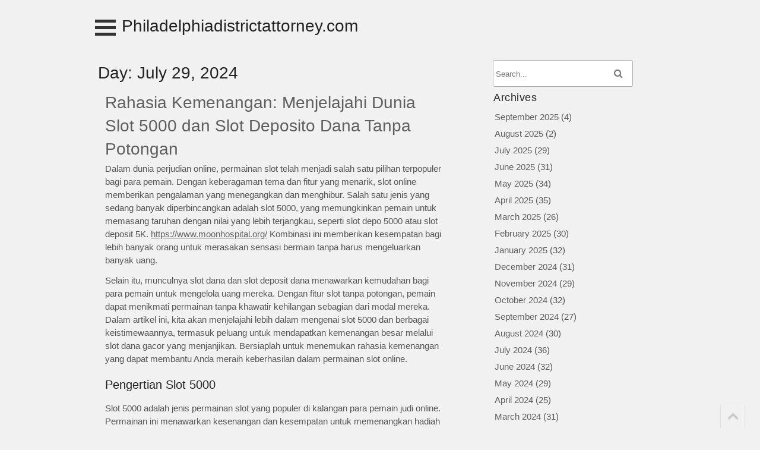

--- FILE ---
content_type: text/html; charset=utf-8
request_url: https://philadelphiadistrictattorney.com/2024/07/29/
body_size: 13488
content:
<!DOCTYPE html>
<html lang="en-US" amp="" data-amp-auto-lightbox-disable transformed="self;v=1" i-amphtml-layout="" i-amphtml-no-boilerplate="">
	<head><meta charset="UTF-8"><meta name="viewport" content="width=device-width"><link rel="preconnect" href="https://cdn.ampproject.org"><style amp-runtime="" i-amphtml-version="012510081644000">html{overflow-x:hidden!important}html.i-amphtml-fie{height:100%!important;width:100%!important}html:not([amp4ads]),html:not([amp4ads]) body{height:auto!important}html:not([amp4ads]) body{margin:0!important}body{-webkit-text-size-adjust:100%;-moz-text-size-adjust:100%;-ms-text-size-adjust:100%;text-size-adjust:100%}html.i-amphtml-singledoc.i-amphtml-embedded{-ms-touch-action:pan-y pinch-zoom;touch-action:pan-y pinch-zoom}html.i-amphtml-fie>body,html.i-amphtml-singledoc>body{overflow:visible!important}html.i-amphtml-fie:not(.i-amphtml-inabox)>body,html.i-amphtml-singledoc:not(.i-amphtml-inabox)>body{position:relative!important}html.i-amphtml-ios-embed-legacy>body{overflow-x:hidden!important;overflow-y:auto!important;position:absolute!important}html.i-amphtml-ios-embed{overflow-y:auto!important;position:static}#i-amphtml-wrapper{overflow-x:hidden!important;overflow-y:auto!important;position:absolute!important;top:0!important;left:0!important;right:0!important;bottom:0!important;margin:0!important;display:block!important}html.i-amphtml-ios-embed.i-amphtml-ios-overscroll,html.i-amphtml-ios-embed.i-amphtml-ios-overscroll>#i-amphtml-wrapper{-webkit-overflow-scrolling:touch!important}#i-amphtml-wrapper>body{position:relative!important;border-top:1px solid transparent!important}#i-amphtml-wrapper+body{visibility:visible}#i-amphtml-wrapper+body .i-amphtml-lightbox-element,#i-amphtml-wrapper+body[i-amphtml-lightbox]{visibility:hidden}#i-amphtml-wrapper+body[i-amphtml-lightbox] .i-amphtml-lightbox-element{visibility:visible}#i-amphtml-wrapper.i-amphtml-scroll-disabled,.i-amphtml-scroll-disabled{overflow-x:hidden!important;overflow-y:hidden!important}amp-instagram{padding:54px 0px 0px!important;background-color:#fff}amp-iframe iframe{box-sizing:border-box!important}[amp-access][amp-access-hide]{display:none}[subscriptions-dialog],body:not(.i-amphtml-subs-ready) [subscriptions-action],body:not(.i-amphtml-subs-ready) [subscriptions-section]{display:none!important}amp-experiment,amp-live-list>[update]{display:none}amp-list[resizable-children]>.i-amphtml-loading-container.amp-hidden{display:none!important}amp-list [fetch-error],amp-list[load-more] [load-more-button],amp-list[load-more] [load-more-end],amp-list[load-more] [load-more-failed],amp-list[load-more] [load-more-loading]{display:none}amp-list[diffable] div[role=list]{display:block}amp-story-page,amp-story[standalone]{min-height:1px!important;display:block!important;height:100%!important;margin:0!important;padding:0!important;overflow:hidden!important;width:100%!important}amp-story[standalone]{background-color:#000!important;position:relative!important}amp-story-page{background-color:#757575}amp-story .amp-active>div,amp-story .i-amphtml-loader-background{display:none!important}amp-story-page:not(:first-of-type):not([distance]):not([active]){transform:translateY(1000vh)!important}amp-autocomplete{position:relative!important;display:inline-block!important}amp-autocomplete>input,amp-autocomplete>textarea{padding:0.5rem;border:1px solid rgba(0,0,0,.33)}.i-amphtml-autocomplete-results,amp-autocomplete>input,amp-autocomplete>textarea{font-size:1rem;line-height:1.5rem}[amp-fx^=fly-in]{visibility:hidden}amp-script[nodom],amp-script[sandboxed]{position:fixed!important;top:0!important;width:1px!important;height:1px!important;overflow:hidden!important;visibility:hidden}
/*# sourceURL=/css/ampdoc.css*/[hidden]{display:none!important}.i-amphtml-element{display:inline-block}.i-amphtml-blurry-placeholder{transition:opacity 0.3s cubic-bezier(0.0,0.0,0.2,1)!important;pointer-events:none}[layout=nodisplay]:not(.i-amphtml-element){display:none!important}.i-amphtml-layout-fixed,[layout=fixed][width][height]:not(.i-amphtml-layout-fixed){display:inline-block;position:relative}.i-amphtml-layout-responsive,[layout=responsive][width][height]:not(.i-amphtml-layout-responsive),[width][height][heights]:not([layout]):not(.i-amphtml-layout-responsive),[width][height][sizes]:not(img):not([layout]):not(.i-amphtml-layout-responsive){display:block;position:relative}.i-amphtml-layout-intrinsic,[layout=intrinsic][width][height]:not(.i-amphtml-layout-intrinsic){display:inline-block;position:relative;max-width:100%}.i-amphtml-layout-intrinsic .i-amphtml-sizer{max-width:100%}.i-amphtml-intrinsic-sizer{max-width:100%;display:block!important}.i-amphtml-layout-container,.i-amphtml-layout-fixed-height,[layout=container],[layout=fixed-height][height]:not(.i-amphtml-layout-fixed-height){display:block;position:relative}.i-amphtml-layout-fill,.i-amphtml-layout-fill.i-amphtml-notbuilt,[layout=fill]:not(.i-amphtml-layout-fill),body noscript>*{display:block;overflow:hidden!important;position:absolute;top:0;left:0;bottom:0;right:0}body noscript>*{position:absolute!important;width:100%;height:100%;z-index:2}body noscript{display:inline!important}.i-amphtml-layout-flex-item,[layout=flex-item]:not(.i-amphtml-layout-flex-item){display:block;position:relative;-ms-flex:1 1 auto;flex:1 1 auto}.i-amphtml-layout-fluid{position:relative}.i-amphtml-layout-size-defined{overflow:hidden!important}.i-amphtml-layout-awaiting-size{position:absolute!important;top:auto!important;bottom:auto!important}i-amphtml-sizer{display:block!important}@supports (aspect-ratio:1/1){i-amphtml-sizer.i-amphtml-disable-ar{display:none!important}}.i-amphtml-blurry-placeholder,.i-amphtml-fill-content{display:block;height:0;max-height:100%;max-width:100%;min-height:100%;min-width:100%;width:0;margin:auto}.i-amphtml-layout-size-defined .i-amphtml-fill-content{position:absolute;top:0;left:0;bottom:0;right:0}.i-amphtml-replaced-content,.i-amphtml-screen-reader{padding:0!important;border:none!important}.i-amphtml-screen-reader{position:fixed!important;top:0px!important;left:0px!important;width:4px!important;height:4px!important;opacity:0!important;overflow:hidden!important;margin:0!important;display:block!important;visibility:visible!important}.i-amphtml-screen-reader~.i-amphtml-screen-reader{left:8px!important}.i-amphtml-screen-reader~.i-amphtml-screen-reader~.i-amphtml-screen-reader{left:12px!important}.i-amphtml-screen-reader~.i-amphtml-screen-reader~.i-amphtml-screen-reader~.i-amphtml-screen-reader{left:16px!important}.i-amphtml-unresolved{position:relative;overflow:hidden!important}.i-amphtml-select-disabled{-webkit-user-select:none!important;-ms-user-select:none!important;user-select:none!important}.i-amphtml-notbuilt,[layout]:not(.i-amphtml-element),[width][height][heights]:not([layout]):not(.i-amphtml-element),[width][height][sizes]:not(img):not([layout]):not(.i-amphtml-element){position:relative;overflow:hidden!important;color:transparent!important}.i-amphtml-notbuilt:not(.i-amphtml-layout-container)>*,[layout]:not([layout=container]):not(.i-amphtml-element)>*,[width][height][heights]:not([layout]):not(.i-amphtml-element)>*,[width][height][sizes]:not([layout]):not(.i-amphtml-element)>*{display:none}amp-img:not(.i-amphtml-element)[i-amphtml-ssr]>img.i-amphtml-fill-content{display:block}.i-amphtml-notbuilt:not(.i-amphtml-layout-container),[layout]:not([layout=container]):not(.i-amphtml-element),[width][height][heights]:not([layout]):not(.i-amphtml-element),[width][height][sizes]:not(img):not([layout]):not(.i-amphtml-element){color:transparent!important;line-height:0!important}.i-amphtml-ghost{visibility:hidden!important}.i-amphtml-element>[placeholder],[layout]:not(.i-amphtml-element)>[placeholder],[width][height][heights]:not([layout]):not(.i-amphtml-element)>[placeholder],[width][height][sizes]:not([layout]):not(.i-amphtml-element)>[placeholder]{display:block;line-height:normal}.i-amphtml-element>[placeholder].amp-hidden,.i-amphtml-element>[placeholder].hidden{visibility:hidden}.i-amphtml-element:not(.amp-notsupported)>[fallback],.i-amphtml-layout-container>[placeholder].amp-hidden,.i-amphtml-layout-container>[placeholder].hidden{display:none}.i-amphtml-layout-size-defined>[fallback],.i-amphtml-layout-size-defined>[placeholder]{position:absolute!important;top:0!important;left:0!important;right:0!important;bottom:0!important;z-index:1}amp-img[i-amphtml-ssr]:not(.i-amphtml-element)>[placeholder]{z-index:auto}.i-amphtml-notbuilt>[placeholder]{display:block!important}.i-amphtml-hidden-by-media-query{display:none!important}.i-amphtml-element-error{background:red!important;color:#fff!important;position:relative!important}.i-amphtml-element-error:before{content:attr(error-message)}i-amp-scroll-container,i-amphtml-scroll-container{position:absolute;top:0;left:0;right:0;bottom:0;display:block}i-amp-scroll-container.amp-active,i-amphtml-scroll-container.amp-active{overflow:auto;-webkit-overflow-scrolling:touch}.i-amphtml-loading-container{display:block!important;pointer-events:none;z-index:1}.i-amphtml-notbuilt>.i-amphtml-loading-container{display:block!important}.i-amphtml-loading-container.amp-hidden{visibility:hidden}.i-amphtml-element>[overflow]{cursor:pointer;position:relative;z-index:2;visibility:hidden;display:initial;line-height:normal}.i-amphtml-layout-size-defined>[overflow]{position:absolute}.i-amphtml-element>[overflow].amp-visible{visibility:visible}template{display:none!important}.amp-border-box,.amp-border-box *,.amp-border-box :after,.amp-border-box :before{box-sizing:border-box}amp-pixel{display:none!important}amp-analytics,amp-auto-ads,amp-story-auto-ads{position:fixed!important;top:0!important;width:1px!important;height:1px!important;overflow:hidden!important;visibility:hidden}amp-story{visibility:hidden!important}html.i-amphtml-fie>amp-analytics{position:initial!important}[visible-when-invalid]:not(.visible),form [submit-error],form [submit-success],form [submitting]{display:none}amp-accordion{display:block!important}@media (min-width:1px){:where(amp-accordion>section)>:first-child{margin:0;background-color:#efefef;padding-right:20px;border:1px solid #dfdfdf}:where(amp-accordion>section)>:last-child{margin:0}}amp-accordion>section{float:none!important}amp-accordion>section>*{float:none!important;display:block!important;overflow:hidden!important;position:relative!important}amp-accordion,amp-accordion>section{margin:0}amp-accordion:not(.i-amphtml-built)>section>:last-child{display:none!important}amp-accordion:not(.i-amphtml-built)>section[expanded]>:last-child{display:block!important}
/*# sourceURL=/css/ampshared.css*/</style><meta name="robots" content="noindex, follow"><meta property="og:locale" content="en_US"><meta property="og:type" content="website"><meta property="og:title" content="29/07/2024 - Philadelphiadistrictattorney.com"><meta property="og:url" content="https://philadelphiadistrictattorney.com/2024/07/29/"><meta property="og:site_name" content="Philadelphiadistrictattorney.com"><meta name="twitter:card" content="summary_large_image"><meta name="generator" content="WordPress 6.2.8"><meta name="generator" content="AMP Plugin v2.5.3; mode=standard"><meta name="msapplication-TileImage" content="https://philadelphiadistrictattorney.com/wp-content/uploads/2023/07/Logo-19.png"><link rel="preload" href="https://philadelphiadistrictattorney.com/wp-content/themes/zenether/fonts/fontawesome-webfont.eot#iefix&amp;v=4.7.0" as="font" crossorigin=""><link rel="preload" href="https://philadelphiadistrictattorney.com/wp-content/themes/zenether/fonts/Montserrat-google-font-1.woff2" as="font" crossorigin=""><link rel="preload" href="https://philadelphiadistrictattorney.com/wp-content/themes/zenether/fonts/Montserrat-google-font-2.woff2" as="font" crossorigin=""><link rel="preload" href="https://philadelphiadistrictattorney.com/wp-content/themes/zenether/fonts/Montserrat-google-font-3.woff2" as="font" crossorigin=""><link rel="preload" href="https://philadelphiadistrictattorney.com/wp-content/themes/zenether/fonts/Montserrat-google-font-4.woff2" as="font" crossorigin=""><link rel="preload" href="https://philadelphiadistrictattorney.com/wp-content/themes/zenether/fonts/Montserrat-google-font-5.woff2" as="font" crossorigin=""><link rel="preload" href="https://philadelphiadistrictattorney.com/wp-includes/fonts/dashicons.eot?99ac726223c749443b642ce33df8b800#iefix" as="font" crossorigin=""><script async="" src="https://cdn.ampproject.org/v0.mjs" type="module" crossorigin="anonymous"></script><script async nomodule src="https://cdn.ampproject.org/v0.js" crossorigin="anonymous"></script><script src="https://cdn.ampproject.org/v0/amp-form-0.1.mjs" async="" custom-element="amp-form" type="module" crossorigin="anonymous"></script><script async nomodule src="https://cdn.ampproject.org/v0/amp-form-0.1.js" crossorigin="anonymous" custom-element="amp-form"></script><link rel="icon" href="https://philadelphiadistrictattorney.com/wp-content/uploads/2023/07/Logo-19.png" sizes="32x32"><link rel="icon" href="https://philadelphiadistrictattorney.com/wp-content/uploads/2023/07/Logo-19.png" sizes="192x192"><style amp-custom="">:where(.wp-block-button__link){border-radius:9999px;box-shadow:none;padding:calc(.667em + 2px) calc(1.333em + 2px);text-decoration:none}:where(.wp-block-calendar table:not(.has-background) th){background:#ddd}:where(.wp-block-columns.has-background){padding:1.25em 2.375em}:where(.wp-block-post-comments input[type=submit]){border:none}:where(.wp-block-file__button){border-radius:2em;padding:.5em 1em}:where(.wp-block-file__button):is(a):active,:where(.wp-block-file__button):is(a):focus,:where(.wp-block-file__button):is(a):hover,:where(.wp-block-file__button):is(a):visited{box-shadow:none;color:#fff;opacity:.85;text-decoration:none}ul{box-sizing:border-box}:where(.wp-block-navigation.has-background .wp-block-navigation-item a:not(.wp-element-button)),:where(.wp-block-navigation.has-background .wp-block-navigation-submenu a:not(.wp-element-button)){padding:.5em 1em}:where(.wp-block-navigation .wp-block-navigation__submenu-container .wp-block-navigation-item a:not(.wp-element-button)),:where(.wp-block-navigation .wp-block-navigation__submenu-container .wp-block-navigation-submenu a:not(.wp-element-button)),:where(.wp-block-navigation .wp-block-navigation__submenu-container .wp-block-navigation-submenu button.wp-block-navigation-item__content),:where(.wp-block-navigation .wp-block-navigation__submenu-container .wp-block-pages-list__item button.wp-block-navigation-item__content){padding:.5em 1em}@keyframes overlay-menu__fade-in-animation{0%{opacity:0;transform:translateY(.5em)}to{opacity:1;transform:translateY(0)}}:where(p.has-text-color:not(.has-link-color)) a{color:inherit}:where(.wp-block-search__button){border:1px solid #ccc;padding:.375em .625em}:where(.wp-block-search__button-inside .wp-block-search__inside-wrapper){border:1px solid #949494;padding:4px}:where(.wp-block-search__button-inside .wp-block-search__inside-wrapper) :where(.wp-block-search__button){padding:.125em .5em}:where(pre.wp-block-verse){font-family:inherit}:root{--wp--preset--font-size--normal:16px;--wp--preset--font-size--huge:42px}.screen-reader-text{clip:rect(1px,1px,1px,1px);border:0;-webkit-clip-path:inset(50%);clip-path:inset(50%);height:1px;margin:-1px;overflow:hidden;padding:0;position:absolute;width:1px}.screen-reader-text:not(#_#_#_#_#_#_#_){word-wrap:normal}.screen-reader-text:focus{background-color:#ddd;-webkit-clip-path:none;clip-path:none;color:#444;display:block;font-size:1em;height:auto;left:5px;line-height:normal;padding:15px 23px 14px;text-decoration:none;top:5px;width:auto;z-index:100000}.screen-reader-text:focus:not(#_#_#_#_#_#_#_){clip:auto}html :where(.has-border-color){border-style:solid}html :where([data-amp-original-style*=border-top-color]){border-top-style:solid}html :where([data-amp-original-style*=border-right-color]){border-right-style:solid}html :where([data-amp-original-style*=border-bottom-color]){border-bottom-style:solid}html :where([data-amp-original-style*=border-left-color]){border-left-style:solid}html :where([data-amp-original-style*=border-width]){border-style:solid}html :where([data-amp-original-style*=border-top-width]){border-top-style:solid}html :where([data-amp-original-style*=border-right-width]){border-right-style:solid}html :where([data-amp-original-style*=border-bottom-width]){border-bottom-style:solid}html :where([data-amp-original-style*=border-left-width]){border-left-style:solid}html :where(amp-img[class*=wp-image-]),html :where(amp-anim[class*=wp-image-]){height:auto;max-width:100%}html :where(.is-position-sticky){--wp-admin--admin-bar--position-offset:var(--wp-admin--admin-bar--height,0px)}@media screen and (max-width:600px){html :where(.is-position-sticky){--wp-admin--admin-bar--position-offset:0px}}:where(.wp-block-group.has-background){padding:1.25em 2.375em}body{--wp--preset--color--black:#000;--wp--preset--color--cyan-bluish-gray:#abb8c3;--wp--preset--color--white:#fff;--wp--preset--color--pale-pink:#f78da7;--wp--preset--color--vivid-red:#cf2e2e;--wp--preset--color--luminous-vivid-orange:#ff6900;--wp--preset--color--luminous-vivid-amber:#fcb900;--wp--preset--color--light-green-cyan:#7bdcb5;--wp--preset--color--vivid-green-cyan:#00d084;--wp--preset--color--pale-cyan-blue:#8ed1fc;--wp--preset--color--vivid-cyan-blue:#0693e3;--wp--preset--color--vivid-purple:#9b51e0;--wp--preset--gradient--vivid-cyan-blue-to-vivid-purple:linear-gradient(135deg,rgba(6,147,227,1) 0%,#9b51e0 100%);--wp--preset--gradient--light-green-cyan-to-vivid-green-cyan:linear-gradient(135deg,#7adcb4 0%,#00d082 100%);--wp--preset--gradient--luminous-vivid-amber-to-luminous-vivid-orange:linear-gradient(135deg,rgba(252,185,0,1) 0%,rgba(255,105,0,1) 100%);--wp--preset--gradient--luminous-vivid-orange-to-vivid-red:linear-gradient(135deg,rgba(255,105,0,1) 0%,#cf2e2e 100%);--wp--preset--gradient--very-light-gray-to-cyan-bluish-gray:linear-gradient(135deg,#eee 0%,#a9b8c3 100%);--wp--preset--gradient--cool-to-warm-spectrum:linear-gradient(135deg,#4aeadc 0%,#9778d1 20%,#cf2aba 40%,#ee2c82 60%,#fb6962 80%,#fef84c 100%);--wp--preset--gradient--blush-light-purple:linear-gradient(135deg,#ffceec 0%,#9896f0 100%);--wp--preset--gradient--blush-bordeaux:linear-gradient(135deg,#fecda5 0%,#fe2d2d 50%,#6b003e 100%);--wp--preset--gradient--luminous-dusk:linear-gradient(135deg,#ffcb70 0%,#c751c0 50%,#4158d0 100%);--wp--preset--gradient--pale-ocean:linear-gradient(135deg,#fff5cb 0%,#b6e3d4 50%,#33a7b5 100%);--wp--preset--gradient--electric-grass:linear-gradient(135deg,#caf880 0%,#71ce7e 100%);--wp--preset--gradient--midnight:linear-gradient(135deg,#020381 0%,#2874fc 100%);--wp--preset--duotone--dark-grayscale:url("#wp-duotone-dark-grayscale");--wp--preset--duotone--grayscale:url("#wp-duotone-grayscale");--wp--preset--duotone--purple-yellow:url("#wp-duotone-purple-yellow");--wp--preset--duotone--blue-red:url("#wp-duotone-blue-red");--wp--preset--duotone--midnight:url("#wp-duotone-midnight");--wp--preset--duotone--magenta-yellow:url("#wp-duotone-magenta-yellow");--wp--preset--duotone--purple-green:url("#wp-duotone-purple-green");--wp--preset--duotone--blue-orange:url("#wp-duotone-blue-orange");--wp--preset--font-size--small:13px;--wp--preset--font-size--medium:20px;--wp--preset--font-size--large:36px;--wp--preset--font-size--x-large:42px;--wp--preset--spacing--20:.44rem;--wp--preset--spacing--30:.67rem;--wp--preset--spacing--40:1rem;--wp--preset--spacing--50:1.5rem;--wp--preset--spacing--60:2.25rem;--wp--preset--spacing--70:3.38rem;--wp--preset--spacing--80:5.06rem;--wp--preset--shadow--natural:6px 6px 9px rgba(0,0,0,.2);--wp--preset--shadow--deep:12px 12px 50px rgba(0,0,0,.4);--wp--preset--shadow--sharp:6px 6px 0px rgba(0,0,0,.2);--wp--preset--shadow--outlined:6px 6px 0px -3px rgba(255,255,255,1),6px 6px rgba(0,0,0,1);--wp--preset--shadow--crisp:6px 6px 0px rgba(0,0,0,1)}:where(.is-layout-flex){gap:.5em}:where(.wp-block-columns.is-layout-flex){gap:2em}:where(.wp-block-columns.is-layout-flex){gap:2em}@font-face{font-family:dashicons;src:url("https://philadelphiadistrictattorney.com/wp-includes/fonts/dashicons.eot?99ac726223c749443b642ce33df8b800");src:url("https://philadelphiadistrictattorney.com/wp-includes/fonts/dashicons.eot?99ac726223c749443b642ce33df8b800#iefix") format("embedded-opentype"),url("https://philadelphiadistrictattorney.com/wp-includes/fonts/dashicons.woff") format("woff"),url("https://philadelphiadistrictattorney.com/wp-includes/fonts/dashicons.ttf?99ac726223c749443b642ce33df8b800") format("truetype");font-weight:400;font-style:normal}html{--wp-admin--admin-bar--height:32px;scroll-padding-top:var(--wp-admin--admin-bar--height)}@media screen and (max-width:782px){html{--wp-admin--admin-bar--height:46px}}@font-face{font-family:"FontAwesome";src:url("https://philadelphiadistrictattorney.com/wp-content/themes/zenether/fonts/fontawesome-webfont.eot?v=4.7.0");src:url("https://philadelphiadistrictattorney.com/wp-content/themes/zenether/fonts/fontawesome-webfont.eot#iefix&v=4.7.0") format("embedded-opentype"),url("https://philadelphiadistrictattorney.com/wp-content/themes/zenether/fonts/fontawesome-webfont.woff2?v=4.7.0") format("woff2"),url("https://philadelphiadistrictattorney.com/wp-content/themes/zenether/fonts/fontawesome-webfont.woff?v=4.7.0") format("woff"),url("https://philadelphiadistrictattorney.com/wp-content/themes/zenether/fonts/fontawesome-webfont.ttf?v=4.7.0") format("truetype"),url("https://philadelphiadistrictattorney.com/wp-content/themes/zenether/fonts/fontawesome-webfont.svg?v=4.7.0#fontawesomeregular") format("svg");font-weight:normal;font-style:normal}@-webkit-keyframes fa-spin{0%{-webkit-transform:rotate(0deg);transform:rotate(0deg)}100%{-webkit-transform:rotate(359deg);transform:rotate(359deg)}}@keyframes fa-spin{0%{-webkit-transform:rotate(0deg);transform:rotate(0deg)}100%{-webkit-transform:rotate(359deg);transform:rotate(359deg)}}body{font-family:"Montserrat","Helvetica Neue",Helvetica,Arial,sans-serif;font-size:15px;line-height:1.5;margin:0;padding:0;background-color:#f1f1f1;color:#555;width:100%}#body-content-wrapper{position:relative;overflow:hidden}#body-content-wrapper:not(#_#_#_#_#_#_#_){background-color:#f1f1f1}.menu-container{display:inline-block;cursor:pointer;float:left;margin-right:10px;margin-top:5px}.menu-container .bar1,.menu-container .bar2,.menu-container .bar3{width:35px;height:5px;background-color:#333;margin:6px 0;transition:.7s}#site-content{position:relative;left:0;width:100%}#navmain{position:absolute;width:280px;height:100%;left:-280px;box-sizing:border-box;-moz-box-sizing:border-box;background-color:#555;overflow:hidden}@font-face{font-family:"Montserrat";font-style:normal;font-weight:400;src:url("https://philadelphiadistrictattorney.com/wp-content/themes/zenether/fonts/Montserrat-google-font-1.woff2") format("woff2");unicode-range:U+0460-052F,U+1C80-1C88,U+20B4,U+2DE0-2DFF,U+A640-A69F,U+FE2E-FE2F}@font-face{font-family:"Montserrat";font-style:normal;font-weight:400;src:url("https://philadelphiadistrictattorney.com/wp-content/themes/zenether/fonts/Montserrat-google-font-2.woff2") format("woff2");unicode-range:U+0301,U+0400-045F,U+0490-0491,U+04B0-04B1,U+2116}@font-face{font-family:"Montserrat";font-style:normal;font-weight:400;src:url("https://philadelphiadistrictattorney.com/wp-content/themes/zenether/fonts/Montserrat-google-font-3.woff2") format("woff2");unicode-range:U+0102-0103,U+0110-0111,U+0128-0129,U+0168-0169,U+01A0-01A1,U+01AF-01B0,U+1EA0-1EF9,U+20AB}@font-face{font-family:"Montserrat";font-style:normal;font-weight:400;src:url("https://philadelphiadistrictattorney.com/wp-content/themes/zenether/fonts/Montserrat-google-font-4.woff2") format("woff2");unicode-range:U+0100-024F,U+0259,U+1E00-1EFF,U+2020,U+20A0-20AB,U+20AD-20CF,U+2113,U+2C60-2C7F,U+A720-A7FF}@font-face{font-family:"Montserrat";font-style:normal;font-weight:400;src:url("https://philadelphiadistrictattorney.com/wp-content/themes/zenether/fonts/Montserrat-google-font-5.woff2") format("woff2");unicode-range:U+0000-00FF,U+0131,U+0152-0153,U+02BB-02BC,U+02C6,U+02DA,U+02DC,U+2000-206F,U+2074,U+20AC,U+2122,U+2191,U+2193,U+2212,U+2215,U+FEFF,U+FFFD}input,button{font-family:inherit}button{cursor:pointer}body:before:not(#_#_#_#_#_#_#_#_){content:none}article a{text-decoration:underline}.entry-title a{text-decoration:none}.icon:before{font-size:14px;margin-right:5px}a,.icon:before{text-decoration:none;outline:none;color:#5f5f5f}a:hover{color:#ed904b}a:focus{outline:dotted;outline-style:dotted;text-decoration:underline}input[type="text"]:focus,input[type="email"]:focus,input[type="url"]:focus,input[type="password"]:focus,input[type="search"]:focus,input[type="number"]:focus,input[type="tel"]:focus,input[type="range"]:focus,input[type="date"]:focus,input[type="month"]:focus,input[type="week"]:focus,input[type="time"]:focus,input[type="datetime"]:focus,input[type="datetime-local"]:focus,input[type="color"]:focus{border-color:#000;outline:solid rgba(0,115,170,.15);outline-offset:-4px}button:focus,input[type="button"]:focus,input[type="reset"]:focus,input[type="submit"]:focus{outline:dotted;outline-offset:-4px}p{padding:3px 0 3px 0;margin:0}#main-content-wrapper{clear:both}#main-content-wrapper{min-height:100px}article{line-height:1.5}h1,h3{font-weight:400;margin:0;color:#222}h1{font-size:28px;padding:10px 0 0 0}h3{font-size:20px;padding:8px 0 5px 0}table{border-collapse:collapse}td,th{padding:10px}#wp-calendar,#wp-calendar th,#wp-calendar td{border:none}#wp-calendar td,#wp-calendar th{padding:0}#header-logo{float:left;margin-top:7px}#footer-bottom-area{clear:both;padding:15px 2% 10px 2%;background-color:#1d1d1d}#footer-bottom-area{color:#bababa;text-align:center}#footer-bottom-area a{color:#f7f7f7}#footer-bottom-area a:hover{color:#ff842c}#header-logo h1{padding:0}#header-logo #site-identity{float:left}#navmain li{padding:0}ul > li:not(.wp-social-link){padding:3px 0;margin:0;list-style-type:none}article ul li:not(#_#_#_#_#_#_#_#_){list-style-type:circle}article ul{padding:0 0 0 15px}ul{padding:0}#sidebar > ul{padding-left:0;margin-top:0}#header-main-fixed{min-height:40px;clear:both;width:100%;color:#222;padding-bottom:15px;background-color:#f1f1f1;text-align:center;background-position:top center}#header-main-fixed strong{font-weight:normal}#header-main-fixed a h1,#header-main-fixed a{color:#222;line-height:1}#header-main-fixed a:hover{text-decoration:none;color:#ff842c}#header-content-wrapper{padding:0 2% 0 2%}#header-right{float:right;margin-top:7px}#navmain a:hover{text-decoration:none}#navmain div{clear:both;text-align:left;margin-right:10px}#navmain ul{padding:0}#navmain div ul ul{z-index:-1;position:absolute}#navmain div > ul{background-color:#fbfbfb;display:block;list-style:none;margin:0;padding:0;width:280px;-webkit-border-radius:3px;-moz-border-radius:3px;border-radius:3px}#navmain div > ul:not(#_#_#_#_#_#_#_#_#_){color:#fff}#navmain ul li{position:relative;float:left;clear:both;width:100%}#navmain ul a{color:#fff;white-space:nowrap;width:100%;display:block;padding:10px 0 10px 10px;-webkit-box-shadow:inset 0 0 1px -1px rgba(0,0,0,.1);-moz-box-shadow:inset 0 0 1px -1px rgba(0,0,0,.1);box-shadow:0 0 1px -1px rgba(0,0,0,.1) inset}#navmain ul a:hover{color:#fff;background-color:#333;border-top:none;border-right:none;border-left:none}.page-title:not(#_#_#_#_#_#_#_){padding:5px 0 10px 10px}article,aside{-ms-word-wrap:break-word;word-wrap:break-word;background-color:#f1f1f1;padding:10px 2%}article h1:first-of-type{margin-top:0;padding-top:0}#main-content{padding:10px 0 0 0}#sidebar{overflow:hidden;padding:10px 2%}#sidebar ul > li:before,#sidebar > ul{margin-left:3px}article{clear:both}#footer-menu{margin:15px 0}#footer-menu ul,#footer-menu li{display:inline;padding:0;margin:0}#footer-menu li{margin-right:20px}#footer-main{clear:both;background-color:#232323;color:#bababa;margin:20px 0 0 0;padding:20px 2% 5px 2%;text-align:center}#footer-main a{color:#f7f7f7}#footer-main a:hover{color:#ff842c}#footer-main ul{margin:0}#footer-main input[type="text"]{width:130px;background-color:#fff}#footer-main .post-date{margin:0 0 5px 0}#footer-bottom-area,#copyright{clear:both}input[type="text"],input[type="email"],input[type="url"]{border:1px solid #b2aea3;padding:4px;-webkit-border-radius:3px;-moz-border-radius:3px;-ms-border-radius:3px;-o-border-radius:3px;border-radius:3px}input[type="submit"],button{font-size:16px}input[type="submit"],button{padding:12px 16px;text-decoration:none;font-weight:normal;border:none;color:#fff;background-image:-ms-linear-gradient(top,#ff842c 0%,#ed904b 100%);background-image:-moz-linear-gradient(top,#ff842c 0%,#ed904b 100%);background-image:-o-linear-gradient(top,#ff842c 0%,#ed904b 100%);background-image:-webkit-gradient(linear,left top,left bottom,color-stop(0,#ff842c),color-stop(1,#ed904b));background-image:-webkit-linear-gradient(top,#ff842c 0%,#ed904b 100%);background-image:linear-gradient(top,#ff842c 0%,#ed904b 100%);filter:progid:DXImageTransform.Microsoft.gradient(GradientType=0,startColorstr="#ff842c",endColorstr="#ed904b");-webkit-border-radius:3px;-moz-border-radius:3px;-ms-border-radius:3px;-o-border-radius:3px;border-radius:3px}input[type="submit"]:not(#_#_#_#_#_#_#_#_),button:not(#_#_#_#_#_#_#_#_){text-shadow:0}input[type="submit"]:hover,button:hover{color:#fff;background-image:-ms-linear-gradient(top,#ed904b 0%,#ff842c 100%);background-image:-moz-linear-gradient(top,#ed904b 0%,#ff842c 100%);background-image:-o-linear-gradient(top,#ed904b 0%,#ff842c 100%);background-image:-webkit-gradient(linear,left top,left bottom,color-stop(0,#ed904b),color-stop(1,#ff842c));background-image:-webkit-linear-gradient(top,#ed904b 0%,#ff842c 100%);background-image:linear-gradient(top,#ed904b 0%,#ff842c 100%);filter:progid:DXImageTransform.Microsoft.gradient(GradientType=0,startColorstr="#ed904b",endColorstr="#ff842c");text-decoration:none}.clear{clear:both}.search-wrapper{border:1px solid #b2aea3;background-color:#fff;-webkit-border-radius:3px;-moz-border-radius:3px;-ms-border-radius:3px;-o-border-radius:3px;border-radius:3px;display:inline-block}.search-wrapper:not(#_#_#_#_#_#_#_){padding-left:0}.search-wrapper .search-textbox{border:none;-webkit-border-radius:3px;-moz-border-radius:3px;-ms-border-radius:3px;-o-border-radius:3px;border-radius:3px}.search-wrapper  .search-button{color:#777;background-color:#fff;-webkit-border-radius:3px;-moz-border-radius:3px;-ms-border-radius:3px;-o-border-radius:3px;border-radius:3px;box-shadow:none;filter:none;background-image:none}.search-wrapper  .search-button:before{font-family:"FontAwesome";content:""}.entry-title{line-height:1.4}.after-content{padding-top:5px;padding-bottom:5px}.after-content{clear:both}.category-icon:before,.clock-icon:before,.comments-icon:before{content:"|";margin:0 4px 0 4px}.categories-wrapper{display:inline}#wp-calendar caption{color:#333;font-size:12px;padding:5px}#wp-calendar thead{font-size:10px}#wp-calendar th{border-bottom:3px solid #ccc}#wp-calendar tbody{color:#aaa}#wp-calendar tbody td{text-align:center}#wp-calendar tbody .pad{background:none}#wp-calendar tbody td{padding:8px}.scrollup:before{content:"";display:inline-block;vertical-align:middle;font:30px "FontAwesome"}.scrollup:before:not(#_#_#_#_#_#_#_#_){color:rgba(255,255,255,.6)}.scrollup{width:40px;height:40px;-ms-filter:"progid:DXImageTransform.Microsoft.Alpha(Opacity=90)";-moz-opacity:.9;-khtml-opacity:.9;opacity:.9;-webkit-border-top-left-radius:2px;-moz-border-top-left-radius:2px;-ms-border-top-left-radius:2px;-o-border-top-left-radius:2px;border-top-left-radius:2px;-webkit-border-top-right-radius:2px;-moz-border-top-right-radius:2px;-ms-border-top-right-radius:2px;-o-border-top-right-radius:2px;border-top-right-radius:2px;position:fixed;bottom:0;right:2%;z-index:-1;z-index:5001;color:#cbc8b5;line-height:34px;text-align:center;text-shadow:0 0 1px rgba(0,0,0,.05),0 1px 2px rgba(0,0,0,.3);-moz-box-shadow:0 1px 2px rgba(0,0,0,.25);-webkit-box-shadow:0 1px 2px rgba(0,0,0,.25);box-shadow:0 1px 2px rgba(0,0,0,.25)}.scrollup:not(#_#_#_#_#_#_#_){background-color:#555}.scrollup:hover:not(#_#_#_#_#_#_#_){background-color:#4a4c4d;color:#858282}.screen-reader-text{clip:rect(1px,1px,1px,1px);height:1px;width:1px;overflow:hidden}.screen-reader-text:not(#_#_#_#_#_#_#_){position:absolute}.screen-reader-text:focus{background-color:#f1f1f1;border-radius:3px;box-shadow:0 0 2px 2px rgba(0,0,0,.6);color:#21759b;display:block;font-size:16px;font-size:.875rem;font-weight:bold;height:auto;left:5px;line-height:normal;padding:15px 23px 14px;text-decoration:none;top:5px;width:auto;z-index:100000}.screen-reader-text:focus:not(#_#_#_#_#_#_#_){clip:auto}.post-date{display:block;margin:0 0 5px 15px}.sidebar-title{padding:0 5px 1px 1px;margin-bottom:-2px;font-weight:normal;font-size:18px;letter-spacing:.5px;float:left;clear:both}.sidebar-title:not(:first-child){margin-top:5px;margin-bottom:-2px}.sidebar-before-title{clear:both}.sidebar-after-title{clear:both;height:1px;margin-bottom:5px;width:100%}article > * > *:first-child{margin-top:0}article > * > *:last-child{margin-bottom:0}@media screen and (min-width: 800px){#main-content{float:left;margin:0 0 20px 2%;width:63%}#sidebar{float:left;margin:10px 0 30px 2%;width:28%}}@media screen and (max-width: 799px){#header-main-fixed{padding-bottom:0;top:0}#main-content{float:none;clear:both;margin:0 2% 10px 2%;width:95%}#sidebar{float:none;clear:both;margin:0 2% 10px 2%;width:95%}#header-logo{float:none;display:inline-block}.separator{height:1px}input[type="submit"],button{padding:6px 8px}}@media screen and (max-width: 360px){body{font-size:16px}.separator{height:1px}}@media screen and (min-width: 1200px){#header-content-wrapper{margin:0 auto;width:960px}#main-content-wrapper,#footer-content-wrapper,#footer-bottom-content-wrapper{margin:0 auto;width:950px}#main-content{margin-left:0}#header-content-wrapper{padding-left:0;padding-right:0}#sidebar{float:right;margin-right:0}#footer-main,#footer-bottom-area{padding-left:0;padding-right:0}}.amp-wp-bf126db:not(#_#_#_#_#_){visibility:hidden;position:absolute;left:-9999px;overflow:hidden}

/*# sourceURL=amp-custom.css */</style><script type="application/ld+json" class="yoast-schema-graph">{"@context":"https://schema.org","@graph":[{"@type":"CollectionPage","@id":"https://philadelphiadistrictattorney.com/2024/07/29/","url":"https://philadelphiadistrictattorney.com/2024/07/29/","name":"29/07/2024 - Philadelphiadistrictattorney.com","isPartOf":{"@id":"https://philadelphiadistrictattorney.com/#website"},"inLanguage":"en-US"},{"@type":"WebSite","@id":"https://philadelphiadistrictattorney.com/#website","url":"https://philadelphiadistrictattorney.com/","name":"Philadelphiadistrictattorney.com","description":"","potentialAction":[{"@type":"SearchAction","target":{"@type":"EntryPoint","urlTemplate":"https://philadelphiadistrictattorney.com/?s={search_term_string}"},"query-input":"required name=search_term_string"}],"inLanguage":"en-US"}]}</script><link rel="alternate" type="application/rss+xml" title="Philadelphiadistrictattorney.com » Feed" href="https://philadelphiadistrictattorney.com/feed/"><link rel="alternate" type="application/rss+xml" title="Philadelphiadistrictattorney.com » Comments Feed" href="https://philadelphiadistrictattorney.com/comments/feed/"><link rel="https://api.w.org/" href="https://philadelphiadistrictattorney.com/wp-json/"><link rel="EditURI" type="application/rsd+xml" title="RSD" href="https://philadelphiadistrictattorney.com/xmlrpc.php?rsd"><link rel="wlwmanifest" type="application/wlwmanifest+xml" href="https://philadelphiadistrictattorney.com/wp-includes/wlwmanifest.xml"><link rel="apple-touch-icon" href="https://philadelphiadistrictattorney.com/wp-content/uploads/2023/07/Logo-19.png"><title>29/07/2024 - Philadelphiadistrictattorney.com</title><link rel="canonical" href="https://philadelphiadistrictattorney.com/2024/07/29/"></head>
	<body data-rsssl="1" class="archive date">
		<svg xmlns="http://www.w3.org/2000/svg" viewbox="0 0 0 0" width="0" height="0" focusable="false" role="none" data-amp-original-style="visibility: hidden; position: absolute; left: -9999px; overflow: hidden;" class="amp-wp-bf126db"><defs><filter id="wp-duotone-dark-grayscale"><fecolormatrix color-interpolation-filters="sRGB" type="matrix" values=" .299 .587 .114 0 0 .299 .587 .114 0 0 .299 .587 .114 0 0 .299 .587 .114 0 0 "></fecolormatrix><fecomponenttransfer color-interpolation-filters="sRGB"><fefuncr type="table" tablevalues="0 0.49803921568627"></fefuncr><fefuncg type="table" tablevalues="0 0.49803921568627"></fefuncg><fefuncb type="table" tablevalues="0 0.49803921568627"></fefuncb><fefunca type="table" tablevalues="1 1"></fefunca></fecomponenttransfer><fecomposite in2="SourceGraphic" operator="in"></fecomposite></filter></defs></svg><svg xmlns="http://www.w3.org/2000/svg" viewbox="0 0 0 0" width="0" height="0" focusable="false" role="none" data-amp-original-style="visibility: hidden; position: absolute; left: -9999px; overflow: hidden;" class="amp-wp-bf126db"><defs><filter id="wp-duotone-grayscale"><fecolormatrix color-interpolation-filters="sRGB" type="matrix" values=" .299 .587 .114 0 0 .299 .587 .114 0 0 .299 .587 .114 0 0 .299 .587 .114 0 0 "></fecolormatrix><fecomponenttransfer color-interpolation-filters="sRGB"><fefuncr type="table" tablevalues="0 1"></fefuncr><fefuncg type="table" tablevalues="0 1"></fefuncg><fefuncb type="table" tablevalues="0 1"></fefuncb><fefunca type="table" tablevalues="1 1"></fefunca></fecomponenttransfer><fecomposite in2="SourceGraphic" operator="in"></fecomposite></filter></defs></svg><svg xmlns="http://www.w3.org/2000/svg" viewbox="0 0 0 0" width="0" height="0" focusable="false" role="none" data-amp-original-style="visibility: hidden; position: absolute; left: -9999px; overflow: hidden;" class="amp-wp-bf126db"><defs><filter id="wp-duotone-purple-yellow"><fecolormatrix color-interpolation-filters="sRGB" type="matrix" values=" .299 .587 .114 0 0 .299 .587 .114 0 0 .299 .587 .114 0 0 .299 .587 .114 0 0 "></fecolormatrix><fecomponenttransfer color-interpolation-filters="sRGB"><fefuncr type="table" tablevalues="0.54901960784314 0.98823529411765"></fefuncr><fefuncg type="table" tablevalues="0 1"></fefuncg><fefuncb type="table" tablevalues="0.71764705882353 0.25490196078431"></fefuncb><fefunca type="table" tablevalues="1 1"></fefunca></fecomponenttransfer><fecomposite in2="SourceGraphic" operator="in"></fecomposite></filter></defs></svg><svg xmlns="http://www.w3.org/2000/svg" viewbox="0 0 0 0" width="0" height="0" focusable="false" role="none" data-amp-original-style="visibility: hidden; position: absolute; left: -9999px; overflow: hidden;" class="amp-wp-bf126db"><defs><filter id="wp-duotone-blue-red"><fecolormatrix color-interpolation-filters="sRGB" type="matrix" values=" .299 .587 .114 0 0 .299 .587 .114 0 0 .299 .587 .114 0 0 .299 .587 .114 0 0 "></fecolormatrix><fecomponenttransfer color-interpolation-filters="sRGB"><fefuncr type="table" tablevalues="0 1"></fefuncr><fefuncg type="table" tablevalues="0 0.27843137254902"></fefuncg><fefuncb type="table" tablevalues="0.5921568627451 0.27843137254902"></fefuncb><fefunca type="table" tablevalues="1 1"></fefunca></fecomponenttransfer><fecomposite in2="SourceGraphic" operator="in"></fecomposite></filter></defs></svg><svg xmlns="http://www.w3.org/2000/svg" viewbox="0 0 0 0" width="0" height="0" focusable="false" role="none" data-amp-original-style="visibility: hidden; position: absolute; left: -9999px; overflow: hidden;" class="amp-wp-bf126db"><defs><filter id="wp-duotone-midnight"><fecolormatrix color-interpolation-filters="sRGB" type="matrix" values=" .299 .587 .114 0 0 .299 .587 .114 0 0 .299 .587 .114 0 0 .299 .587 .114 0 0 "></fecolormatrix><fecomponenttransfer color-interpolation-filters="sRGB"><fefuncr type="table" tablevalues="0 0"></fefuncr><fefuncg type="table" tablevalues="0 0.64705882352941"></fefuncg><fefuncb type="table" tablevalues="0 1"></fefuncb><fefunca type="table" tablevalues="1 1"></fefunca></fecomponenttransfer><fecomposite in2="SourceGraphic" operator="in"></fecomposite></filter></defs></svg><svg xmlns="http://www.w3.org/2000/svg" viewbox="0 0 0 0" width="0" height="0" focusable="false" role="none" data-amp-original-style="visibility: hidden; position: absolute; left: -9999px; overflow: hidden;" class="amp-wp-bf126db"><defs><filter id="wp-duotone-magenta-yellow"><fecolormatrix color-interpolation-filters="sRGB" type="matrix" values=" .299 .587 .114 0 0 .299 .587 .114 0 0 .299 .587 .114 0 0 .299 .587 .114 0 0 "></fecolormatrix><fecomponenttransfer color-interpolation-filters="sRGB"><fefuncr type="table" tablevalues="0.78039215686275 1"></fefuncr><fefuncg type="table" tablevalues="0 0.94901960784314"></fefuncg><fefuncb type="table" tablevalues="0.35294117647059 0.47058823529412"></fefuncb><fefunca type="table" tablevalues="1 1"></fefunca></fecomponenttransfer><fecomposite in2="SourceGraphic" operator="in"></fecomposite></filter></defs></svg><svg xmlns="http://www.w3.org/2000/svg" viewbox="0 0 0 0" width="0" height="0" focusable="false" role="none" data-amp-original-style="visibility: hidden; position: absolute; left: -9999px; overflow: hidden;" class="amp-wp-bf126db"><defs><filter id="wp-duotone-purple-green"><fecolormatrix color-interpolation-filters="sRGB" type="matrix" values=" .299 .587 .114 0 0 .299 .587 .114 0 0 .299 .587 .114 0 0 .299 .587 .114 0 0 "></fecolormatrix><fecomponenttransfer color-interpolation-filters="sRGB"><fefuncr type="table" tablevalues="0.65098039215686 0.40392156862745"></fefuncr><fefuncg type="table" tablevalues="0 1"></fefuncg><fefuncb type="table" tablevalues="0.44705882352941 0.4"></fefuncb><fefunca type="table" tablevalues="1 1"></fefunca></fecomponenttransfer><fecomposite in2="SourceGraphic" operator="in"></fecomposite></filter></defs></svg><svg xmlns="http://www.w3.org/2000/svg" viewbox="0 0 0 0" width="0" height="0" focusable="false" role="none" data-amp-original-style="visibility: hidden; position: absolute; left: -9999px; overflow: hidden;" class="amp-wp-bf126db"><defs><filter id="wp-duotone-blue-orange"><fecolormatrix color-interpolation-filters="sRGB" type="matrix" values=" .299 .587 .114 0 0 .299 .587 .114 0 0 .299 .587 .114 0 0 .299 .587 .114 0 0 "></fecolormatrix><fecomponenttransfer color-interpolation-filters="sRGB"><fefuncr type="table" tablevalues="0.098039215686275 1"></fefuncr><fefuncg type="table" tablevalues="0 0.66274509803922"></fefuncg><fefuncb type="table" tablevalues="0.84705882352941 0.41960784313725"></fefuncb><fefunca type="table" tablevalues="1 1"></fefunca></fecomponenttransfer><fecomposite in2="SourceGraphic" operator="in"></fecomposite></filter></defs></svg>		<a class="skip-link screen-reader-text" href="#main-content-wrapper">
			Skip to content		</a>
		<div id="body-content-wrapper">

			<nav id="navmain">
				<div class="menu-home-container"><ul id="menu-home" class="menu"><li id="menu-item-15" class="menu-item menu-item-type-custom menu-item-object-custom menu-item-home menu-item-15"><a href="https://philadelphiadistrictattorney.com">Home</a></li>
<li id="menu-item-16" class="menu-item menu-item-type-taxonomy menu-item-object-category menu-item-16"><a href="https://philadelphiadistrictattorney.com/category/gambling-blog/">Gambling Blog</a></li>
</ul></div>			</nav>
			
			<div id="site-content">
				<header id="header-main-fixed">

					<div id="header-content-wrapper">
						<div class="menu-container">
							<div class="bar1"></div>
							<div class="bar2"></div>
							<div class="bar3"></div>
						</div>
						<div id="header-right">
													</div>
						<div id="header-logo">
							    
							        <div id="site-identity">

							        	<a href="https://philadelphiadistrictattorney.com/" title="">

							        		<h1 class="entry-title">
							        			Philadelphiadistrictattorney.com											</h1>
							        	</a>
							        	<strong>
							        									        	</strong>
							        </div>
													</div>

						
						
						<div class="clear">
						</div>

					</div>


					
				</header>
				<div class="clear">
				</div>

<div id="main-content-wrapper">
	<div id="main-content">

	<h1 class="page-title">Day: <span>July 29, 2024</span></h1>
		<div id="main-content-inner">

			
					
<article id="post-742" class="post-742 post type-post status-publish format-standard hentry category-gambling-blog">

	
						
	
			<h1 class="entry-title">
				<a href="https://philadelphiadistrictattorney.com/gambling-blog/rahasia-kemenangan-menjelajahi-dunia-slot-5000-dan-slot-deposito-dana-tanpa-potongan/" rel="bookmark" title="Rahasia Kemenangan: Menjelajahi Dunia Slot 5000 dan Slot Deposito Dana Tanpa Potongan">Rahasia Kemenangan: Menjelajahi Dunia Slot 5000 dan Slot Deposito Dana Tanpa Potongan</a>
			</h1>
	
	
	<div class="before-content">
	</div>

	
				<div class="content">
						<p>Dalam dunia perjudian online, permainan slot telah menjadi salah satu pilihan terpopuler bagi para pemain. Dengan keberagaman tema dan fitur yang menarik, slot online memberikan pengalaman yang menegangkan dan menghibur. Salah satu jenis yang sedang banyak diperbincangkan adalah slot 5000, yang memungkinkan pemain untuk memasang taruhan dengan nilai yang lebih terjangkau, seperti slot depo 5000 atau slot deposit 5K.  <a href="https://www.moonhospital.org/">https://www.moonhospital.org/</a> Kombinasi ini memberikan kesempatan bagi lebih banyak orang untuk merasakan sensasi bermain tanpa harus mengeluarkan banyak uang.</p>
<p></p>
<p>Selain itu, munculnya slot dana dan slot deposit dana menawarkan kemudahan bagi para pemain untuk mengelola uang mereka. Dengan fitur slot tanpa potongan, pemain dapat menikmati permainan tanpa khawatir kehilangan sebagian dari modal mereka. Dalam artikel ini, kita akan menjelajahi lebih dalam mengenai slot 5000 dan berbagai keistimewaannya, termasuk peluang untuk mendapatkan kemenangan besar melalui slot dana gacor yang menjanjikan. Bersiaplah untuk menemukan rahasia kemenangan yang dapat membantu Anda meraih keberhasilan dalam permainan slot online.</p>
<p></p>
<h3 id="pengertian-slot-5000">Pengertian Slot 5000</h3>
<p></p>
<p>Slot 5000 adalah jenis permainan slot yang populer di kalangan para pemain judi online. Permainan ini menawarkan kesenangan dan kesempatan untuk memenangkan hadiah besar dengan modal yang relatif kecil. Slot 5000 sering kali memiliki berbagai tema menarik dan fitur bonus yang membuat pengalaman bermain menjadi lebih mengasyikkan.</p>
<p></p>
<p>Dengan minimal deposit hanya 5000, permainan ini menjangkau lebih banyak pemain, termasuk mereka yang baru memulai dalam dunia perjudian online. Slot depo 5000 memungkinkan pemain untuk mencoba berbagai jenis permainan tanpa harus mengeluarkan banyak uang. Hal ini memberikan kesempatan bagi pemain untuk menjelajahi berbagai pilihan permainan dan menemukan mana yang paling sesuai dengan selera mereka.</p>
<p></p>
<p>Selain itu, banyak platform menawarkan slot 5000 dengan keuntungan tambahan seperti slot tanpa potongan. Ini berarti pemain bisa menikmati kemenangan secara maksimal tanpa harus mengkhawatirkan potongan dari kemenangan mereka. Dengan opsi tersebut, para pemain dapat merasakan sensasi bermain slot online dengan lebih mendalam dan menyenangkan.</p>
<p></p>
<h3 id="keunggulan-slot-deposit-dana">Keunggulan Slot Deposit Dana</h3>
<p></p>
<p>Salah satu keunggulan utama dari slot deposit dana adalah kemudahan akses yang ditawarkannya. Dengan menggunakan metode deposit dana, pemain dapat dengan cepat melakukan setoran tanpa harus melalui proses yang rumit. Hal ini memungkinkan pemain untuk langsung terjun ke dalam permainan, sehingga pengalaman bermain menjadi lebih menyenangkan dan efisien.</p>
<p></p>
<p>Selain itu, slot deposit dana juga sering kali menawarkan bonus dan promosi menarik bagi pemain. Banyak platform slot online memberikan insentif lebih kepada mereka yang melakukan deposit menggunakan metode ini. Bonus deposit yang menguntungkan ini bisa meningkatkan peluang pemain untuk meraih kemenangan lebih besar dan membuat setiap permainan menjadi lebih mengasyikkan.</p>
<p></p>
<p>Keunggulan lainnya adalah transparansi dan keamanan dalam transaksi. Slot deposit dana menjaga kerahasiaan informasi akun pemain dan memastikan bahwa setiap transaksi dilakukan dengan aman. Dengan berbagai pilihan metode deposit yang tersedia, pemain dapat merasa tenang dan fokus pada permainan, tanpa khawatir tentang masalah keuangan yang mungkin timbul.</p>
<p></p>
<h3 id="strategi-bermain-slot">Strategi Bermain Slot</h3>
<p></p>
<p>Untuk meraih kemenangan dalam permainan slot, penting bagi pemain untuk memahami jenis-jenis slot yang tersedia. Slot 5000 dan slot depo 5000 menawarkan peluang yang baik dengan taruhan yang relatif rendah. Pemain harus mencari informasi tentang pengembalian ke pemain atau RTP dari setiap mesin slot. Semakin tinggi RTP, semakin besar kemungkinan mendapatkan kembali sebagian dari taruhan dalam jangka panjang. Memilih slot dengan RTP di atas 95 persen bisa menjadi langkah yang bijak.</p>
<p></p>
<p>Selain itu, pengelolaan bankroll sangat krusial. Tentukan jumlah dana yang siap Anda habiskan sebelum memulai permainan, dan patuhi batasan tersebut. Dalam hal ini, slot dana tanpa potongan bisa menjadi pilihan yang menarik karena Anda tidak akan kehilangan sebagian dari kemenangan Anda. Dengan menetapkan batasan ini, Anda mampu menikmati permainan tanpa tekanan finansial, sekaligus memperbesar peluang untuk bermain lebih lama dan meningkatkan potensi untuk mendapatkan jackpot.</p>
<p></p>
<p>Terakhir, manfaatkan bonus dan promosi yang ditawarkan oleh situs slot online. Program loyalti dan bonus deposit sering kali dapat memberikan keuntungan tambahan. Misalnya, jika Anda bermain di situs yang menawarkan slot deposit 5000 dengan bonus, Anda bisa mendapatkan lebih banyak putaran atau meningkatkan ukuran taruhan Anda tanpa harus mengeluarkan lebih banyak uang. Ini adalah strategi yang cerdas untuk menciptakan peluang lebih besar di dunia slot yang kompetitif.</p>
<p></p>
<h3 id="slot-tanpa-potongan-mitos-atau-fakta">Slot Tanpa Potongan: Mitos atau Fakta</h3>
<p></p>
<p>Dalam dunia permainan slot online, istilah "slot tanpa potongan" sering kali menjadi perbincangan hangat di kalangan pemain. Banyak yang meyakini bahwa bermain di situs tertentu dapat memberikan keuntungan lebih, karena mereka tidak membebankan potongan dari kemenangan. Hal ini menarik perhatian para pemain yang ingin memaksimalkan hasil dari setiap taruhan yang mereka pasang, terutama pada jenis slot 5000 yang menawarkan jackpot besar dan peluang menang yang menggiurkan.</p>
<p></p>
<p>Namun, apakah benar ada slot dana yang sepenuhnya tanpa potongan? Sementara beberapa situs mungkin mengklaim bahwa mereka menawarkan permainan tanpa biaya tambahan, kenyataannya banyak dari mereka yang menyembunyikan biaya tersebut dalam bentuk persentase tertentu atau biaya administrasi yang tidak terlihat. Oleh karena itu, penting bagi pemain untuk membaca syarat dan ketentuan sebelum memutuskan untuk bermain di suatu platform, agar tidak tertipu oleh janji-janji manis yang tidak realistis.</p>
<p></p>
<p>Sebagai pemain yang cerdas, Anda perlu melakukan riset dan membandingkan berbagai pilihan yang tersedia. Memahami tentang slot depo 5000 atau slot deposit dana tanpa potongan dapat membantu Anda membuat keputusan yang lebih baik. Dengan info yang sesuai, Anda akan lebih siap menghadapi segala kemungkinan dan mungkin menemukan slot dana gacor yang benar-benar memberikan hadiah menarik tanpa biaya yang mencolok.</p>
<p></p>
				</div>

	
	<div class="after-content">

		
				<span class="icon clock-icon">
					<time datetime="2024-07-29T00:18:05+00:00">29/07/2024</time>
				</span>
			
		
		<span class="icon author-icon">
			<a href="https://philadelphiadistrictattorney.com/author/admin1989/" title="Posts by philadelphiadistrictattorney" rel="author">philadelphiadistrictattorney</a>		</span>

		
					<span class="icon comments-icon">
						<a href="https://philadelphiadistrictattorney.com/gambling-blog/rahasia-kemenangan-menjelajahi-dunia-slot-5000-dan-slot-deposito-dana-tanpa-potongan/#respond">No Comments</a>					</span>
		
		
		
												<p class="categories-wrapper">
								<span class="icon category-icon">
									Categories:								</span>
								<a href="https://philadelphiadistrictattorney.com/category/gambling-blog/" rel="category tag">Gambling Blog</a>							</p>						
									
					
		
		
	</div>
	
				<div class="separator">
			</div>
	</article>

		</div>

	</div>

	
<aside id="sidebar">

					
<div class="search-wrapper">
	<form method="get" action="https://philadelphiadistrictattorney.com/" target="_top">
		<input type="text" name="s" size="20" class="search-textbox" placeholder="Search..." tabindex="1" value="" required>
		<button type="submit" class="search-button"></button>
	</form>
</div><div class="sidebar-before-title"></div><h3 class="sidebar-title">Archives</h3><div class="sidebar-after-title"></div>
			<ul>
					<li><a href="https://philadelphiadistrictattorney.com/2025/09/">September 2025</a> (4)</li>
	<li><a href="https://philadelphiadistrictattorney.com/2025/08/">August 2025</a> (2)</li>
	<li><a href="https://philadelphiadistrictattorney.com/2025/07/">July 2025</a> (29)</li>
	<li><a href="https://philadelphiadistrictattorney.com/2025/06/">June 2025</a> (31)</li>
	<li><a href="https://philadelphiadistrictattorney.com/2025/05/">May 2025</a> (34)</li>
	<li><a href="https://philadelphiadistrictattorney.com/2025/04/">April 2025</a> (35)</li>
	<li><a href="https://philadelphiadistrictattorney.com/2025/03/">March 2025</a> (26)</li>
	<li><a href="https://philadelphiadistrictattorney.com/2025/02/">February 2025</a> (30)</li>
	<li><a href="https://philadelphiadistrictattorney.com/2025/01/">January 2025</a> (32)</li>
	<li><a href="https://philadelphiadistrictattorney.com/2024/12/">December 2024</a> (31)</li>
	<li><a href="https://philadelphiadistrictattorney.com/2024/11/">November 2024</a> (29)</li>
	<li><a href="https://philadelphiadistrictattorney.com/2024/10/">October 2024</a> (32)</li>
	<li><a href="https://philadelphiadistrictattorney.com/2024/09/">September 2024</a> (27)</li>
	<li><a href="https://philadelphiadistrictattorney.com/2024/08/">August 2024</a> (30)</li>
	<li><a href="https://philadelphiadistrictattorney.com/2024/07/" aria-current="page">July 2024</a> (36)</li>
	<li><a href="https://philadelphiadistrictattorney.com/2024/06/">June 2024</a> (32)</li>
	<li><a href="https://philadelphiadistrictattorney.com/2024/05/">May 2024</a> (29)</li>
	<li><a href="https://philadelphiadistrictattorney.com/2024/04/">April 2024</a> (25)</li>
	<li><a href="https://philadelphiadistrictattorney.com/2024/03/">March 2024</a> (31)</li>
	<li><a href="https://philadelphiadistrictattorney.com/2024/02/">February 2024</a> (7)</li>
	<li><a href="https://philadelphiadistrictattorney.com/2024/01/">January 2024</a> (23)</li>
	<li><a href="https://philadelphiadistrictattorney.com/2023/12/">December 2023</a> (27)</li>
	<li><a href="https://philadelphiadistrictattorney.com/2023/11/">November 2023</a> (25)</li>
	<li><a href="https://philadelphiadistrictattorney.com/2023/10/">October 2023</a> (28)</li>
	<li><a href="https://philadelphiadistrictattorney.com/2023/09/">September 2023</a> (27)</li>
	<li><a href="https://philadelphiadistrictattorney.com/2023/08/">August 2023</a> (28)</li>
	<li><a href="https://philadelphiadistrictattorney.com/2023/07/">July 2023</a> (2)</li>
			</ul>

			<div id="calendar_wrap" class="calendar_wrap"><table id="wp-calendar" class="wp-calendar-table">
	<caption>July 2024</caption>
	<thead>
	<tr>
		<th scope="col" title="Monday">M</th>
		<th scope="col" title="Tuesday">T</th>
		<th scope="col" title="Wednesday">W</th>
		<th scope="col" title="Thursday">T</th>
		<th scope="col" title="Friday">F</th>
		<th scope="col" title="Saturday">S</th>
		<th scope="col" title="Sunday">S</th>
	</tr>
	</thead>
	<tbody>
	<tr><td><a href="https://philadelphiadistrictattorney.com/2024/07/01/" aria-label="Posts published on July 1, 2024">1</a></td><td><a href="https://philadelphiadistrictattorney.com/2024/07/02/" aria-label="Posts published on July 2, 2024">2</a></td><td><a href="https://philadelphiadistrictattorney.com/2024/07/03/" aria-label="Posts published on July 3, 2024">3</a></td><td><a href="https://philadelphiadistrictattorney.com/2024/07/04/" aria-label="Posts published on July 4, 2024">4</a></td><td><a href="https://philadelphiadistrictattorney.com/2024/07/05/" aria-label="Posts published on July 5, 2024">5</a></td><td>6</td><td><a href="https://philadelphiadistrictattorney.com/2024/07/07/" aria-label="Posts published on July 7, 2024">7</a></td>
	</tr>
	<tr>
		<td><a href="https://philadelphiadistrictattorney.com/2024/07/08/" aria-label="Posts published on July 8, 2024">8</a></td><td><a href="https://philadelphiadistrictattorney.com/2024/07/09/" aria-label="Posts published on July 9, 2024">9</a></td><td>10</td><td><a href="https://philadelphiadistrictattorney.com/2024/07/11/" aria-label="Posts published on July 11, 2024">11</a></td><td><a href="https://philadelphiadistrictattorney.com/2024/07/12/" aria-label="Posts published on July 12, 2024">12</a></td><td><a href="https://philadelphiadistrictattorney.com/2024/07/13/" aria-label="Posts published on July 13, 2024">13</a></td><td><a href="https://philadelphiadistrictattorney.com/2024/07/14/" aria-label="Posts published on July 14, 2024">14</a></td>
	</tr>
	<tr>
		<td><a href="https://philadelphiadistrictattorney.com/2024/07/15/" aria-label="Posts published on July 15, 2024">15</a></td><td><a href="https://philadelphiadistrictattorney.com/2024/07/16/" aria-label="Posts published on July 16, 2024">16</a></td><td><a href="https://philadelphiadistrictattorney.com/2024/07/17/" aria-label="Posts published on July 17, 2024">17</a></td><td><a href="https://philadelphiadistrictattorney.com/2024/07/18/" aria-label="Posts published on July 18, 2024">18</a></td><td><a href="https://philadelphiadistrictattorney.com/2024/07/19/" aria-label="Posts published on July 19, 2024">19</a></td><td><a href="https://philadelphiadistrictattorney.com/2024/07/20/" aria-label="Posts published on July 20, 2024">20</a></td><td><a href="https://philadelphiadistrictattorney.com/2024/07/21/" aria-label="Posts published on July 21, 2024">21</a></td>
	</tr>
	<tr>
		<td><a href="https://philadelphiadistrictattorney.com/2024/07/22/" aria-label="Posts published on July 22, 2024">22</a></td><td><a href="https://philadelphiadistrictattorney.com/2024/07/23/" aria-label="Posts published on July 23, 2024">23</a></td><td><a href="https://philadelphiadistrictattorney.com/2024/07/24/" aria-label="Posts published on July 24, 2024">24</a></td><td>25</td><td><a href="https://philadelphiadistrictattorney.com/2024/07/26/" aria-label="Posts published on July 26, 2024">26</a></td><td>27</td><td>28</td>
	</tr>
	<tr>
		<td><a href="https://philadelphiadistrictattorney.com/2024/07/29/" aria-label="Posts published on July 29, 2024">29</a></td><td><a href="https://philadelphiadistrictattorney.com/2024/07/30/" aria-label="Posts published on July 30, 2024">30</a></td><td><a href="https://philadelphiadistrictattorney.com/2024/07/31/" aria-label="Posts published on July 31, 2024">31</a></td>
		<td class="pad" colspan="4"> </td>
	</tr>
	</tbody>
	</table><nav aria-label="Previous and next months" class="wp-calendar-nav">
		<span class="wp-calendar-nav-prev"><a href="https://philadelphiadistrictattorney.com/2024/06/">« Jun</a></span>
		<span class="pad"> </span>
		<span class="wp-calendar-nav-next"><a href="https://philadelphiadistrictattorney.com/2024/08/">Aug »</a></span>
	</nav></div><div class="sidebar-before-title"></div><h3 class="sidebar-title">Categories</h3><div class="sidebar-after-title"></div>
			<ul>
					<li class="cat-item cat-item-1"><a href="https://philadelphiadistrictattorney.com/category/gambling-blog/">Gambling Blog</a> (692)
</li>
			</ul>

			
		
		<div class="sidebar-before-title"></div><h3 class="sidebar-title">Recent Posts</h3><div class="sidebar-after-title"></div>
		<ul>
											<li>
					<a href="https://philadelphiadistrictattorney.com/gambling-blog/pengeluaran-sdy-terbaru-pembaruan-sekarang-dari-sumber-sumber-terpercaya/">Pengeluaran Sdy Terbaru: Pembaruan Sekarang dari Sumber Sumber Terpercaya</a>
											<span class="post-date">20/09/2025</span>
									</li>
											<li>
					<a href="https://philadelphiadistrictattorney.com/gambling-blog/membongkar-strategi-keberhasilan-permainan-togel-sydney-taktik-dan-saran/">Membongkar Strategi Keberhasilan Permainan Togel Sydney: Taktik dan Saran</a>
											<span class="post-date">18/09/2025</span>
									</li>
											<li>
					<a href="https://philadelphiadistrictattorney.com/gambling-blog/togel-sdy-tips-dan-trik-untuk-pemain-pemula/">Togel SDY: Tips dan Trik untuk Pemain Pemula</a>
											<span class="post-date">05/09/2025</span>
									</li>
											<li>
					<a href="https://philadelphiadistrictattorney.com/gambling-blog/keberhasilan-pengeluaran-pengundian-sdy-menganalisis-data-untuk-keberuntungan/">Keberhasilan Pengeluaran Pengundian SDY: Menganalisis Data untuk Keberuntungan</a>
											<span class="post-date">02/09/2025</span>
									</li>
											<li>
					<a href="https://philadelphiadistrictattorney.com/gambling-blog/lotere-hari-kesenangan-dan-kesempatan-menang-di-togel-sdy/">Lotere Hari: Kesenangan dan Kesempatan Menang di Togel SDY</a>
											<span class="post-date">09/08/2025</span>
									</li>
					</ul>

				
</aside></div>
				<a href="#" class="scrollup"></a>

				<footer id="footer-main">

					<div id="footer-content-wrapper">

						
<div id="footer-cols">

	<div id="footer-cols-inner">

				
				

				
		<div class="clear">
		</div>

	</div>

</div>
						<nav id="footer-menu">
							<div class="menu"></div>
						</nav>

						<div class="clear">
						</div>

					</div>

				</footer>
				<div id="footer-bottom-area">
					<div id="footer-bottom-content-wrapper">
						<div id="copyright">

							<p>
															 	<a href="https://zentemplates.com/product/zenether" title="ZenEther Theme">
									ZenEther Theme								</a> 
								Powered by WordPress							</p>
							
						</div>
					</div>
				</div>
			</div>
		</div>
			
		
</body></html>


<!-- Page cached by LiteSpeed Cache 7.6.2 on 2025-11-24 06:47:09 -->